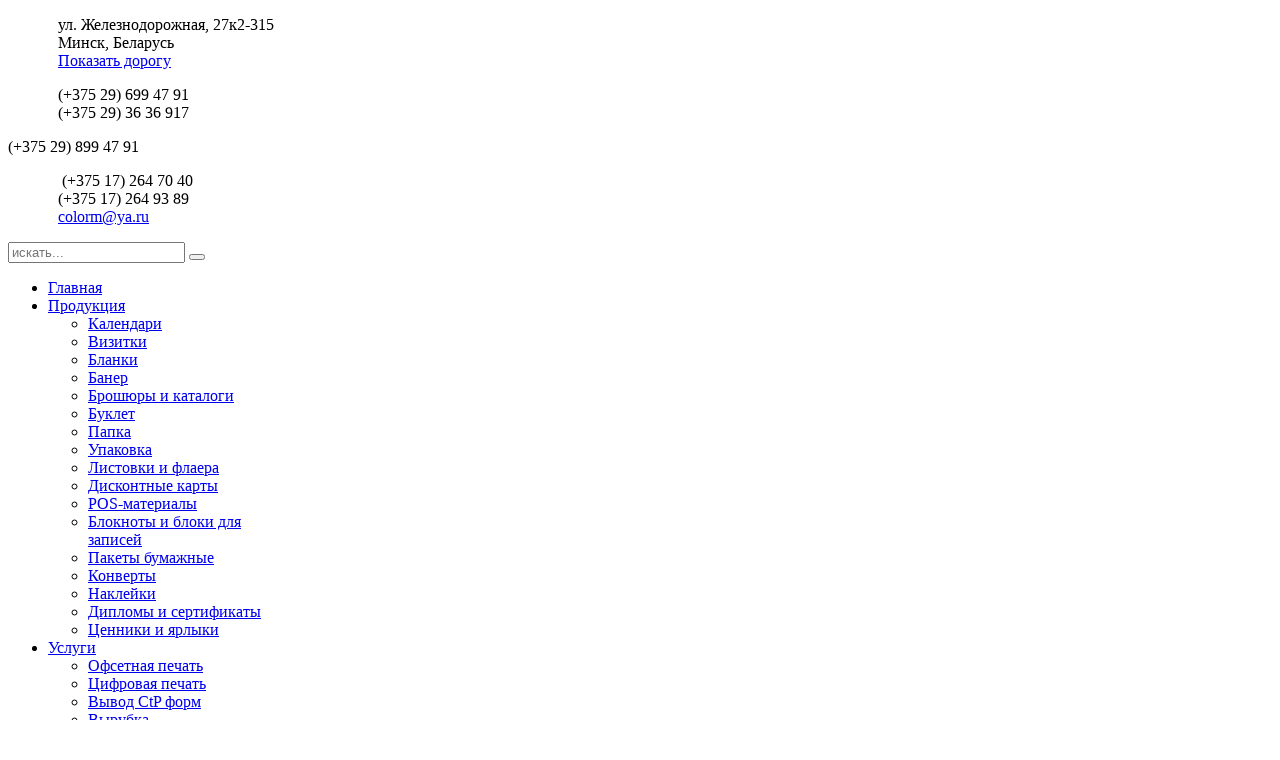

--- FILE ---
content_type: text/html; charset=utf-8
request_url: https://colormedia.by/index.php/contacts
body_size: 8297
content:
<!DOCTYPE HTML>
<html lang="ru-ru" dir="ltr">

<head>
<meta charset="utf-8" />
<meta http-equiv="X-UA-Compatible" content="IE=edge,chrome=1">
<meta name="viewport" content="width=device-width, initial-scale=1">
<base href="https://colormedia.by/index.php/contacts" />
	<meta name="robots" content="index, follow" />
	<meta name="description" content="Типография Колор Медиа, полиграфические услуги и полиграфическая продукция в Минске, цифровая печать,  офсетная печать, ламинирование, вырубка, тиснение, фальцовка, биговка, изготовление календарей, визиток, бланков, баннеров, брошюр, производство упаковки" />
	<meta name="generator" content="Joomla! - Open Source Content Management" />
	<title>Контакты</title>
	<link href="https://colormedia.by/component/search/?Itemid=108&amp;format=opensearch" rel="search" title="Искать Типография Колор Медиа, полиграфические услуги и полиграфическая продукция в Минске" type="application/opensearchdescription+xml" />
	<link href="/templates/colormedia/favicon.ico" rel="shortcut icon" type="image/vnd.microsoft.icon" />
	<link href="/modules/mod_yandex_map/css/map.css" rel="stylesheet" type="text/css" />
	<link href="/cache/widgetkit/widgetkit-d582f74d.css" rel="stylesheet" type="text/css" />
	<link href="/templates/colormedia/css/bootstrap.css" rel="stylesheet" type="text/css" />
	<script type="application/json" class="joomla-script-options new">{"csrf.token":"893556339f181efe02621419c84f57f5","system.paths":{"root":"","base":""},"system.keepalive":{"interval":840000,"uri":"\/component\/ajax\/?format=json"},"joomla.jtext":{"JLIB_FORM_FIELD_INVALID":"\u041d\u0435\u043a\u043e\u0440\u0440\u0435\u043a\u0442\u043d\u043e \u0437\u0430\u043f\u043e\u043b\u043d\u0435\u043d\u043e \u043f\u043e\u043b\u0435:&#160;"}}</script>
	<script src="https://api-maps.yandex.ru/2.1/?lang=ru_RU" type="text/javascript"></script>
	<script src="/media/system/js/core.js?43bc1d0c1526bddf197a14949509522d" type="text/javascript"></script>
	<!--[if lt IE 9]><script src="/media/system/js/polyfill.event.js?43bc1d0c1526bddf197a14949509522d" type="text/javascript"></script><![endif]-->
	<script src="/media/system/js/keepalive.js?43bc1d0c1526bddf197a14949509522d" type="text/javascript"></script>
	<script src="/media/system/js/mootools-core.js?43bc1d0c1526bddf197a14949509522d" type="text/javascript"></script>
	<script src="/media/jui/js/jquery.min.js?43bc1d0c1526bddf197a14949509522d" type="text/javascript"></script>
	<script src="/media/jui/js/jquery-noconflict.js?43bc1d0c1526bddf197a14949509522d" type="text/javascript"></script>
	<script src="/media/jui/js/jquery-migrate.min.js?43bc1d0c1526bddf197a14949509522d" type="text/javascript"></script>
	<script src="/media/system/js/punycode.js?43bc1d0c1526bddf197a14949509522d" type="text/javascript"></script>
	<script src="/media/system/js/validate.js?43bc1d0c1526bddf197a14949509522d" type="text/javascript"></script>
	<script src="/media/system/js/mootools-more.js?43bc1d0c1526bddf197a14949509522d" type="text/javascript"></script>
	<script src="/media/jui/js/bootstrap.min.js?43bc1d0c1526bddf197a14949509522d" type="text/javascript"></script>
	<!--[if lt IE 9]><script src="/media/system/js/html5fallback.js?43bc1d0c1526bddf197a14949509522d" type="text/javascript"></script><![endif]-->
	<script src="https://www.google.com/recaptcha/api/js/recaptcha_ajax.js" type="text/javascript"></script>
	<script src="/cache/widgetkit/widgetkit-d8c79cb7.js" type="text/javascript"></script>
	<script type="text/javascript">
jQuery(function($) {
			 $('.hasTip').each(function() {
				var title = $(this).attr('title');
				if (title) {
					var parts = title.split('::', 2);
					var mtelement = document.id(this);
					mtelement.store('tip:title', parts[0]);
					mtelement.store('tip:text', parts[1]);
				}
			});
			var JTooltips = new Tips($('.hasTip').get(), {"maxTitleChars": 50,"fixed": false});
		});jQuery(function($){ initPopovers(); $("body").on("subform-row-add", initPopovers); function initPopovers (event, container) { $(container || document).find(".hasPopover").popover({"html": true,"trigger": "hover focus","container": "body"});} });jQuery( document ).ready(function()
				{Recaptcha.create("6Lf69-4SAAAAAJPtfUko-xlsnJuHen0voYBUHbyp", "jform_captcha", {theme: "clean",lang : 'ru',tabindex: 0});});
	</script>

<link rel="apple-touch-icon-precomposed" href="/templates/colormedia/apple_touch_icon.png" />
<link rel="stylesheet" href="/templates/colormedia/css/base.css" />
<link rel="stylesheet" href="/templates/colormedia/css/layout.css" />
<link rel="stylesheet" href="/templates/colormedia/css/menus.css" />
<style>.wrapper { max-width: 960px; }
#sidebar-a { width: 25%; }
#maininner { width: 75%; }
#menu .dropdown { width: 250px; }
#menu .columns2 { width: 500px; }
#menu .columns3 { width: 750px; }
#menu .columns4 { width: 1000px; }</style>
<link rel="stylesheet" href="/templates/colormedia/css/modules.css" />
<link rel="stylesheet" href="/templates/colormedia/css/tools.css" />
<link rel="stylesheet" href="/templates/colormedia/css/system.css" />
<link rel="stylesheet" href="/templates/colormedia/css/extensions.css" />
<link rel="stylesheet" href="/templates/colormedia/css/custom.css" />
<link rel="stylesheet" href="/templates/colormedia/css/animation.css" />
<link rel="stylesheet" href="/templates/colormedia/css/texture/concrete.css" />
<link rel="stylesheet" href="/templates/colormedia/css/color/blue.css" />
<link rel="stylesheet" href="/templates/colormedia/css/font1/opensans.css" />
<link rel="stylesheet" href="/templates/colormedia/css/font2/opensans.css" />
<link rel="stylesheet" href="/templates/colormedia/css/font3/opensans.css" />
<link rel="stylesheet" href="/templates/colormedia/css/style.css" />
<link rel="stylesheet" href="/templates/colormedia/css/responsive.css" />
<link rel="stylesheet" href="/templates/colormedia/css/print.css" />
<link rel="stylesheet" href="/templates/colormedia/fonts/opensans.css" />
<script src="/templates/colormedia/warp/js/warp.js"></script>
<script src="/templates/colormedia/warp/js/responsive.js"></script>
<script src="/templates/colormedia/warp/js/accordionmenu.js"></script>
<script src="/templates/colormedia/warp/js/dropdownmenu.js"></script>
<script src="/templates/colormedia/js/template.js"></script>
</head>

<body id="page" class="page sidebar-a-right sidebars-1  noblog  top-a-sep  system-0" data-config='{"twitter":1,"plusone":1,"facebook":0,"color":"blue"}'>

	
	<div id="block-page">

		<div id="page-bg">

						<div id="block-toolbar">
				<div class="wrapper">

					<div id="toolbar" class="clearfix">

												<div class="float-left">
						
													
							<div class="module   deepest">

			
<p><img src="/images/place.png" alt="" align="left" hspace="25" vspace="25" />ул. Железнодорожная, 27к2-315<br /> Минск, Беларусь  <br /> <a href="/contacts">Показать дорогу</a></p>		
</div>
<div class="module   deepest">

			
<p><img src="/images/velcom.png" alt="" align="left" hspace="25" vspace="25" style="margin-top:5px"/> (+375 29) 699 47 91 <br /> (+375 29) 36 36 917 </p>
<p><img src="/images/mts.png" alt="" align="left" hspace="25" vspace="10" style="margin-top:-12px"/> (+375 29) 899 47 91 <br /> </p>		
</div>
<div class="module   deepest">

			
<p><img src="/images/tel.png" alt="" align="left" hspace="25" vspace="25" /> (+375 17) 264 70 40 <br /> (+375 17) 264 93 89<br /><span id="cloak027e576dd85354bf507165690d7171cb">Этот адрес электронной почты защищён от спам-ботов. У вас должен быть включен JavaScript для просмотра.</span><script type='text/javascript'>
				document.getElementById('cloak027e576dd85354bf507165690d7171cb').innerHTML = '';
				var prefix = '&#109;a' + 'i&#108;' + '&#116;o';
				var path = 'hr' + 'ef' + '=';
				var addy027e576dd85354bf507165690d7171cb = 'c&#111;l&#111;rm' + '&#64;';
				addy027e576dd85354bf507165690d7171cb = addy027e576dd85354bf507165690d7171cb + 'y&#97;' + '&#46;' + 'r&#117;';
				var addy_text027e576dd85354bf507165690d7171cb = 'c&#111;l&#111;rm' + '&#64;' + 'y&#97;' + '&#46;' + 'r&#117;';document.getElementById('cloak027e576dd85354bf507165690d7171cb').innerHTML += '<a ' + path + '\'' + prefix + ':' + addy027e576dd85354bf507165690d7171cb + '\' target="_blank">'+addy_text027e576dd85354bf507165690d7171cb+'<\/a>';
		</script></p>		
</div>							
						</div>
						
												<div id="search">
<form id="searchbox-40" class="searchbox" action="/contacts.html" method="post" role="search">
	<input type="text" value="" name="searchword" placeholder="искать..." />
	<button type="reset" value="Reset"></button>
	<input type="hidden" name="task"   value="search" />
	<input type="hidden" name="option" value="com_search" />
	<input type="hidden" name="Itemid" value="108" />	
</form>

<script src="/templates/colormedia/warp/js/search.js"></script>
<script>
jQuery(function($) {
	$('#searchbox-40 input[name=searchword]').search({'url': '/component/search/?tmpl=raw&amp;type=json&amp;ordering=&amp;searchphrase=all', 'param': 'searchword', 'msgResultsHeader': 'Результаты поиска', 'msgMoreResults': 'Показать все результаты', 'msgNoResults': 'Ничего не найдено'}).placeholder();
});
</script></div>
													
												
					</div>

				</div>
			</div>
			
			<div id="block-main">
				<div class="wrapper clearfix">

						
					<header id="header" class="grid-block">
						
							
						<a id="logo" href="https://colormedia.by">
<div class="custom-logo"></div></a>
												
												<nav id="menu"><ul class="menu menu-dropdown">
<li class="level1 item101"><a href="http://colormedia.by/" class="level1"><span>Главная</span></a></li><li class="level1 item102 parent"><a href="#" class="level1 parent"><span>Продукция</span></a><div class="dropdown columns1"><div class="dropdown-bg"><div><div class="width100 column"><ul class="nav-child unstyled small level2"><li class="level2 item104"><a href="/product/calenders.html" class="level2"><span>Календари</span></a></li><li class="level2 item256"><a href="/product/vizit-cards.html" class="level2"><span>Визитки</span></a></li><li class="level2 item257"><a href="/product/blanks.html" class="level2"><span>Бланки</span></a></li><li class="level2 item258"><a href="/product/banner.html" class="level2"><span>Банер</span></a></li><li class="level2 item259"><a href="/product/broshure.html" title="Печать информационно-рекламных брошюр и каталогов" class="level2"><span>Брошюры и каталоги</span></a></li><li class="level2 item260"><a href="/product/bouklet.html" class="level2"><span>Буклет</span></a></li><li class="level2 item261"><a href="/product/papka.html" class="level2"><span>Папка</span></a></li><li class="level2 item262"><a href="/product/packaging.html" class="level2"><span>Упаковка</span></a></li><li class="level2 item278"><a href="/product/listovki-i-flaera.html" title="Листовки и флаера Печать листовок и флаеров" class="level2"><span>Листовки и флаера</span></a></li><li class="level2 item279"><a href="/product/diskontnye-karty.html" title="Дисконтные карты" class="level2"><span>Дисконтные карты</span></a></li><li class="level2 item280"><a href="/product/pos-materialy.html" title="POS-материалы" class="level2"><span>POS-материалы</span></a></li><li class="level2 item281"><a href="/product/bloknoty-i-bloki-dlya-zapisi.html" class="level2"><span>Блокноты и блоки для записей</span></a></li><li class="level2 item282"><a href="/product/pakety-bumazhnye.html" class="level2"><span>Пакеты бумажные</span></a></li><li class="level2 item283"><a href="/product/konverty.html" class="level2"><span>Конверты</span></a></li><li class="level2 item284"><a href="/product/naklejki.html" class="level2"><span>Наклейки</span></a></li><li class="level2 item285"><a href="/product/diplomy-i-sertifikaty.html" class="level2"><span>Дипломы и сертификаты</span></a></li><li class="level2 item286"><a href="/product/tsenniki-i-yarlyki.html" class="level2"><span>Ценники и ярлыки</span></a></li></ul></div></div></div></div></li><li class="level1 item132 parent"><a href="/service.html" class="level1 parent"><span>Услуги</span></a><div class="dropdown columns1"><div class="dropdown-bg"><div><div class="width100 column"><ul class="nav-child unstyled small level2"><li class="level2 item133"><a href="/service/offset-printing.html" class="level2"><span>Офсетная печать</span></a></li><li class="level2 item144"><a href="/service/digital-printing.html" class="level2"><span>Цифровая печать</span></a></li><li class="level2 item207"><a href="/service/ctp-forms.html" class="level2"><span>Вывод CtP форм</span></a></li><li class="level2 item208"><a href="/service/felling.html" class="level2"><span>Вырубка</span></a></li><li class="level2 item210"><a href="/service/stamping.html" class="level2"><span>Тиснение фольгой</span></a></li><li class="level2 item209"><a href="/service/lamination.html" class="level2"><span>Ламинирование</span></a></li><li class="level2 item250"><a href="/service/design.html" class="level2"><span>Дизайн</span></a></li></ul></div></div></div></div></li><li class="level1 item105 parent"><a href="#" class="level1 parent"><span>Заказчику</span></a><div class="dropdown columns1"><div class="dropdown-bg"><div><div class="width100 column"><ul class="nav-child unstyled small level2"><li class="level2 item213"><a href="/for-customer/requirements.html" class="level2"><span>Требования к макетам</span></a></li><li class="level2 item216"><a href="/for-customer/calculator.html" class="level2"><span>Калькулятор заказа</span></a></li><li class="level2 item252"><a href="/for-customer/sinteticheskaya-bumaga.html" class="level2"><span>Синтетическая бумага</span></a></li><li class="level2 item254"><a href="/for-customer/direct-mail.html" class="level2"><span>Прямая почтовая рассылка</span></a></li><li class="level2 item255"><a href="/for-customer/pdf-dlya-pechatnykh-form.html" class="level2"><span>PDF для печатных форм</span></a></li></ul></div></div></div></div></li><li class="level1 item107"><a href="/stock.html" class="level1"><span>Акции</span></a></li><li class="level1 item275"><a href="/o-nas.html" class="level1"><span>O нас</span></a></li><li class="level1 item212"><a href="/vacancy.html" class="level1"><span>Вакансии</span></a></li></ul></nav>
											
					</header>
					
										
										
										<div id="main" class="grid-block">

						<div id="maininner" class="grid-box">

							
														<section id="content" class="grid-block">

																<div class="breadcrumbs"><a href="/">Главная</a><strong>Контакты</strong></div>								
								<div id="system-message-container">
	</div>


<div id="system">

	
	
	
	<div class="item">
	
				<h1 class="title">Юрий Петрикевич</h1>
				
				<h2 class="subtitle">Директор</h2>
		
				<img src="/images/logo.png" alt="Изображение контакта" class="align-right" />		
		
<div class="address">
	<h3>Адрес</h3>
	<ul class="blank">
	
				<li class="street">Ул. Железнодорожная, 27к2</li>
				
				<li class="suburb">Минск</li>
				
				
				<li class="postcode">220089</li>
				
				<li class="country">Беларусь</li>
		
	</ul>
</div>

<div class="contact">
	<h3>Контакт</h3>
	<ul class="blank">
	
			
				<li>+ 375 (17) 264-70-40 ( офис ) | + 375 (17)264-93-89 ( производство )</li>
				
				<li>+ 375 (17) 314 78 78</li>
				
				<li>+ 375 (29) 699 47 91 | + 375 (29) 129 31 24 | + 375 (29) 36 36 917</li>
				
		
	</ul>
</div>

		
					<h3>Дополнительная информация</h3>
			<p><p><script type="text/javascript">
var y_cords=  {"address":["\u041c\u0438\u043d\u0441\u043a, \u0423\u043b. \u0416\u0435\u043b\u0435\u0437\u043d\u043e\u0434\u043e\u0440\u043e\u0436\u043d\u0430\u044f, 27\u043a2"],"lat":["53.874264"],"lng":["27.503153"],"color":["#FF0000"]},
y_zoom  =  16,
y_mapType  = "yandex#" + "map",
y_preset =  "islands#" + "dotIcon";
</script>
<script type="text/javascript" src="/modules/mod_yandex_map/js/joomly_map.js"></script>
<div class="joomly-map" style="max-width: autopx;height: 400px;
								margin-left: auto;margin-right: auto;">
	<div id="jmap" class="joomly-ymap"></div>
</div>	
</p>
</p>
		
		
		
		
					<h3>Форма обратной связи</h3>
			

<form class="submission box style" action="/contacts.html" method="post" id="contact-form">
	<fieldset>
		<legend>Отправить сообщение. Все поля, отмеченные звёздочкой, являются обязательными.</legend>
		
		<div>
			<label id="jform_contact_name-lbl" for="jform_contact_name" class="hasPopover required" title="Имя" data-content="Ваше имя">
	Имя<span class="star">&#160;*</span></label>
			<input type="text" name="jform[contact_name]" id="jform_contact_name"  value="" class="required" size="30"       required aria-required="true"      />
		</div>
		
		<div>
			<label id="jform_contact_email-lbl" for="jform_contact_email" class="hasPopover required" title="E-mail" data-content="Адрес электронной почты контакта">
	E-mail<span class="star">&#160;*</span></label>
			<input type="email" name="jform[contact_email]" class="validate-email required" id="jform_contact_email" value=""
 size="30"    autocomplete="email"    required aria-required="true"  />		</div>
		
		<div>
			<label id="jform_contact_emailmsg-lbl" for="jform_contact_emailmsg" class="hasPopover required" title="Тема" data-content="Тема сообщения">
	Тема<span class="star">&#160;*</span></label>
			<input type="text" name="jform[contact_subject]" id="jform_contact_emailmsg"  value="" class="required" size="60"       required aria-required="true"      />
		</div>
		
		<div>
			<label id="jform_contact_message-lbl" for="jform_contact_message" class="hasPopover required" title="Сообщение" data-content="Введите текст вашего сообщения">
	Сообщение<span class="star">&#160;*</span></label>
			<textarea name="jform[contact_message]" id="jform_contact_message"  cols="50"  rows="10" class="required"      required aria-required="true"     ></textarea>		</div>

				<div>
			<label id="jform_contact_email_copy-lbl" for="jform_contact_email_copy" class="hasPopover" title="Отправить копию этого сообщения на ваш адрес" data-content="Отправляет копию данного сообщения на указанный вами адрес.">
	Отправить копию этого сообщения на ваш адрес</label>
			<input type="checkbox" name="jform[contact_email_copy]" id="jform_contact_email_copy" value="1" />		</div>
		
																									<div>
						<label id="jform_captcha-lbl" for="jform_captcha" class="hasPopover required" title="CAPTCHA" data-content="Введите текст, который вы видите на картинке.">
	CAPTCHA<span class="star">&#160;*</span></label>
												<div id="jform_captcha" class=" required"></div>					</div>
											
	</fieldset>

	<div class="submit">
		<button class="button validate" type="submit">Отправить сообщение</button>
	</div>
	
	<input type="hidden" name="option" value="com_contact" />
	<input type="hidden" name="task" value="contact.submit" />
	<input type="hidden" name="return" value="" />
	<input type="hidden" name="id" value="2:pitrikevich-ura" />
	<input type="hidden" name="893556339f181efe02621419c84f57f5" value="1" /></form>

				
	</div>
	
</div>

							</section>
							
							
						</div>
						<!-- maininner end -->
						
												<aside id="sidebar-a" class="grid-box"><div class="grid-box width100 grid-v"><div class="module mod-dotted  deepest">

		<h3 class="module-title">Login</h3>	
	<form class="short style" action="/contacts.html" method="post">
	
		
		<div class="username">
			<input type="text" name="username" size="18" placeholder="Логин" />
		</div>

		<div class="password">
			<input type="password" name="password" size="18" placeholder="Пароль" />
		</div>

				<div class="remember">
						<label for="modlgn-remember-167277973">Запомнить меня</label>
			<input id="modlgn-remember-167277973" type="checkbox" name="remember" value="yes" checked />
		</div>
				
		<div class="button">
			<button value="Войти" name="Submit" type="submit">Войти</button>
		</div>
		
		<ul class="blank">
			<li>
				<a href="/component/users/?view=reset&amp;Itemid=101">Забыли пароль?</a>
			</li>
			<li>
				<a href="/component/users/?view=remind&amp;Itemid=101">Забыли логин?</a>
			</li>
						<li>
				<a href="/component/users/?view=registration&amp;Itemid=101">Регистрация</a>
			</li>
					</ul>
		
				
		<input type="hidden" name="option" value="com_users" />
		<input type="hidden" name="task" value="user.login" />
		<input type="hidden" name="return" value="aHR0cHM6Ly9jb2xvcm1lZGlhLmJ5L2luZGV4LnBocC9jb250YWN0cw==" />
		<input type="hidden" name="893556339f181efe02621419c84f57f5" value="1" />	</form>
	
	<script>
		jQuery(function($){
			$('form.login input[placeholder]').placeholder();
		});
	</script>
		
</div></div></aside>
												
						
					</div>
										<!-- main end -->

					
				</div>
			</div>

						<div id="block-bottom">
				<div class="wrapper">
					
					<section id="bottom-b" class="grid-block"><div class="grid-box width33 grid-h"><div class="module mod-line  deepest">

		<h3 class="module-title">Услуги</h3>	
<ul class="line line-icon">
<li><a href="/service/offset-printing.html">Офсетная печать</a></li>
<li><a href="/service/digital-printing.html">Цифровая печать</a></li>
<li><a href="/service/ctp-forms.html">Вывод CtP форм</a></li>
<li><a href="/service/lamination.html">Ламинирование</a></li>
<li><a href="/service/felling.html">Вырубка</a></li>
<li><a href="/service/lamination.html">Тиснение </a></li>
</ul>		
</div></div><div class="grid-box width33 grid-h"><div class="module   deepest">

		<h3 class="module-title">C нами работают</h3>	
<div id="slideshow-63-696b6ce779b20" class="wk-slideshow wk-slideshow-default" data-widgetkit="slideshow" data-options='{"index":0,"buttons":0,"navigation":0,"style":"default","autoplay":1,"interval":5000,"width":"auto","height":"auto","duration":500,"order":"default","slices":20,"animated":"fade","caption_animation_duration":500}'>
	<div>
		<ul class="slides">

									<li>
				<article class="wk-content clearfix"><img src="/images/other/partners/belagroprombank.png" width="" height="131" alt="Белагропромбанк" /></article>
			</li>
												<li>
				<article class="wk-content clearfix"><img src="data:image/png;base64," data-src="/images/other/partners/video.png" width="" height="131" alt="Видеосоюз" /></article>
			</li>
												<li>
				<article class="wk-content clearfix"><img src="data:image/png;base64," data-src="/images/other/partners/velcom.png" width="" height="131" alt="Velcom" /></article>
			</li>
												<li>
				<article class="wk-content clearfix"><img src="data:image/png;base64," data-src="/images/other/partners/testo.png" width="" height="131" alt="Тесто" /></article>
			</li>
												<li>
				<article class="wk-content clearfix"><img src="data:image/png;base64," data-src="/images/other/partners/proliv.png" width="" height="131" alt="Пролив" /></article>
			</li>
												<li>
				<article class="wk-content clearfix"><img src="data:image/png;base64," data-src="/images/other/partners/motors.png" width="" height="131" alt="Mitsubishi motors" /></article>
			</li>
												<li>
				<article class="wk-content clearfix"><img src="data:image/png;base64," data-src="/images/other/partners/kraft.png" width="" height="131" alt="Kraft" /></article>
			</li>
												<li>
				<article class="wk-content clearfix"><img src="data:image/png;base64," data-src="/images/other/partners/divinol.png" width="" height="131" alt="Divinol" /></article>
			</li>
												<li>
				<article class="wk-content clearfix"><img src="data:image/png;base64," data-src="/images/other/partners/semholmov.png" width="auto" height="131" alt="Семь холмов" /></article>
			</li>
								</ul>
				<div class="caption"></div><ul class="captions"><li></li><li></li><li></li><li></li><li></li><li></li><li></li><li></li><li></li></ul>
	</div>
	</div>		
</div></div><div class="grid-box width33 grid-h"><div class="module mod-line  deepest">

		<h3 class="module-title">Контакты</h3>	
ул. Железнодорожная, 27к2 - 315
	 <br />Минск, 220018
E-mail: <span id="cloak31748794d2df81d59ae0793f54d57df0">Этот адрес электронной почты защищён от спам-ботов. У вас должен быть включен JavaScript для просмотра.</span><script type='text/javascript'>
				document.getElementById('cloak31748794d2df81d59ae0793f54d57df0').innerHTML = '';
				var prefix = '&#109;a' + 'i&#108;' + '&#116;o';
				var path = 'hr' + 'ef' + '=';
				var addy31748794d2df81d59ae0793f54d57df0 = 'c&#111;l&#111;rm' + '&#64;';
				addy31748794d2df81d59ae0793f54d57df0 = addy31748794d2df81d59ae0793f54d57df0 + 'y&#97;' + '&#46;' + 'r&#117;';
				var addy_text31748794d2df81d59ae0793f54d57df0 = 'c&#111;l&#111;rm' + '&#64;' + 'y&#97;' + '&#46;' + 'r&#117;';document.getElementById('cloak31748794d2df81d59ae0793f54d57df0').innerHTML += '<a ' + path + '\'' + prefix + ':' + addy31748794d2df81d59ae0793f54d57df0 + '\'>'+addy_text31748794d2df81d59ae0793f54d57df0+'<\/a>';
		</script>
	<br />Телефон: <a href="tel:+375172647040">+ 375 (17) 264-70-40 (офис)</a>
  <br/>Факс: <a href="tel:+375172649389"> + 375 (17) 264 93 89 (производство)</a>
	<h5 style="margin: 11px 0px -10px 0;">A1</h5>
	<br /><a href="tel:+375296994791">+ 375 (29) 699 47 91 (офис)</a>
	<br /><a href="tel:+375293636917">+ 375 (29) 36 36 917 (репро-центр)</a>
	<h5 style="margin: 11px 0px -10px 0;">МТС</h5>
	<br /><a href="tel:+375298994791">+ 375 (29) 899 47 91 </a>
	<h5 style="margin: 11px 0px -10px 0;">Как добраться</h5>
	<br /><a class="icon route" title="Типография " href="/contacts">Показать дорогу</a>
	<br /><a class="icon mail" title="Показать дорогу" href="/contacts">Написать нам</a>
		
</div></div></section>
					
				</div>
			</div>
			
		</div>

	</div>

		<div id="block-footer">
		<div class="wrapper">

			<footer id="footer">
								<a id="totop-scroller" href="#page"></a>
				
				<div class="module   deepest">

			<ul class="menu menu-line">
<li class="level1 item108 active current"><a href="/contacts.html" class="level1 active current"><span>Контакты</span></a></li><li class="level1 item109"><a href="/job.html" class="level1"><span>Вакансии</span></a></li><li class="level1 item110"><a href="/news.html" class="level1"><span>Новости</span></a></li></ul>		
</div>
<div class="module   deepest">

			
<p>Типография "Колор Медиа" Минск | <span style="line-height: 1.3em;">2019</span><span style="line-height: 1.3em;"><br /></span></p><img src="/images/RapidSSL_SEAL-90x50.gif" alt=""/>		
</div>			</footer>

		</div>
	</div>
		
	<script>
  (function(i,s,o,g,r,a,m){i['GoogleAnalyticsObject']=r;i[r]=i[r]||function(){
  (i[r].q=i[r].q||[]).push(arguments)},i[r].l=1*new Date();a=s.createElement(o),
  m=s.getElementsByTagName(o)[0];a.async=1;a.src=g;m.parentNode.insertBefore(a,m)
  })(window,document,'script','//www.google-analytics.com/analytics.js','ga');

  ga('create', 'UA-41949196-1', 'colormedia.by');
  ga('send', 'pageview');

</script>
	
<!--noindex--><!-- Yandex.Metrika counter --><script type="text/javascript">(function (d, w, c) { (w[c] = w[c] || []).push(function() { try { w.yaCounter21963334 = new Ya.Metrika({id:21963334, clickmap:true, trackLinks:true, accurateTrackBounce:true, webvisor:true}); } catch(e) {} }); var n = d.getElementsByTagName("script")[0], s = d.createElement("script"), f = function () { n.parentNode.insertBefore(s, n); }; s.type = "text/javascript"; s.async = true; s.src = (d.location.protocol == "https:" ? "https:" : "http:") + "//mc.yandex.ru/metrika/watch.js"; if (w.opera == "[object Opera]") { d.addEventListener("DOMContentLoaded", f); } else { f(); } })(document, window, "yandex_metrika_callbacks");</script><noscript><div><img src="//mc.yandex.ru/watch/21963334" style="position:absolute; left:-9999px;" alt="" /></div></noscript><!-- /Yandex.Metrika counter --><!--/noindex-->

</body>
</html>

--- FILE ---
content_type: text/plain
request_url: https://www.google-analytics.com/j/collect?v=1&_v=j102&a=956128704&t=pageview&_s=1&dl=https%3A%2F%2Fcolormedia.by%2Findex.php%2Fcontacts&ul=en-us%40posix&dt=%D0%9A%D0%BE%D0%BD%D1%82%D0%B0%D0%BA%D1%82%D1%8B&sr=1280x720&vp=1280x720&_u=IEBAAAABAAAAACAAI~&jid=748367570&gjid=1185092005&cid=770102638.1768647912&tid=UA-41949196-1&_gid=1967481351.1768647912&_r=1&_slc=1&z=120327480
body_size: -450
content:
2,cG-V0D6YKYLEJ